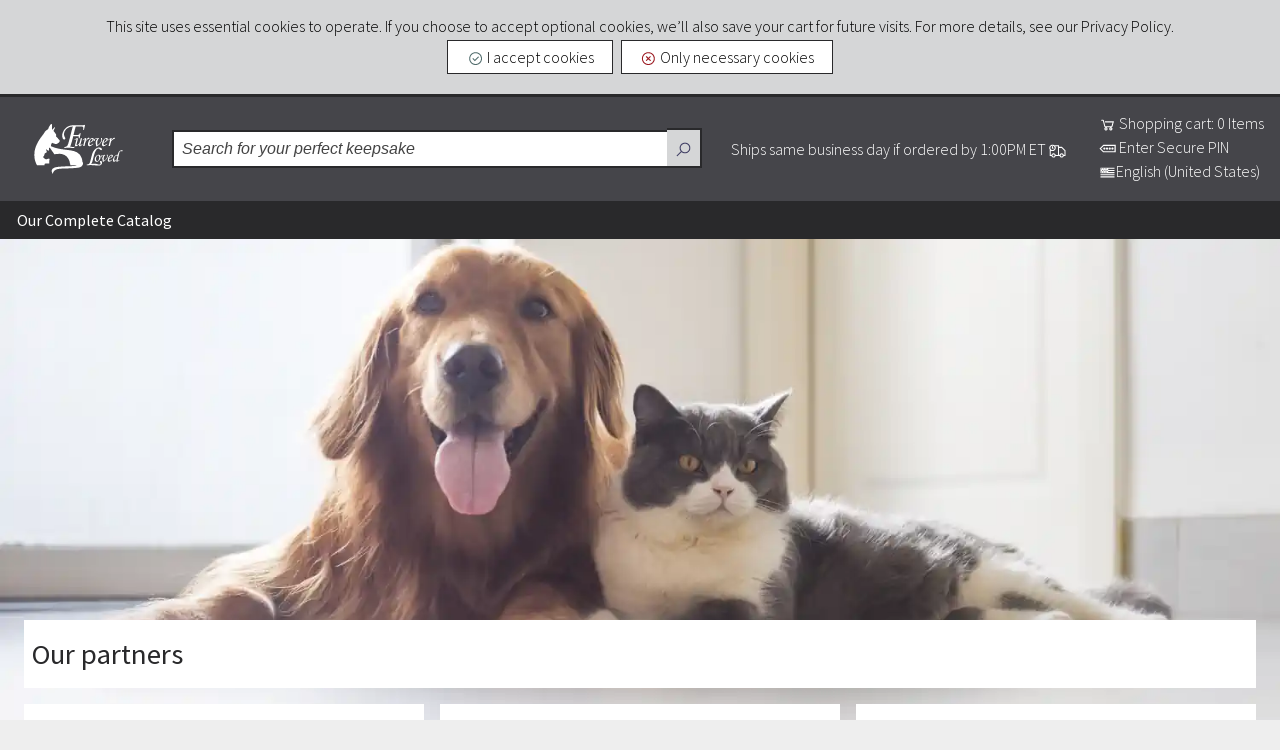

--- FILE ---
content_type: text/html; charset=utf-8
request_url: https://www.fureverloved.pet/Partners/Canada/Manitoba/Russell/
body_size: 12049
content:

<!DOCTYPE html>
<html id="HtmlRoot" xmlns="http://www.w3.org/1999/xhtml" lang="en-US">
<head><meta charset="utf-8" /><link rel="preconnect" href="https://use.typekit.net" crossorigin="anonymous" /><link rel="dns-prefetch" href="https://use.typekit.net" /><title>
	Partners
</title><meta name="viewport" content="width=device-width, initial-scale=1" /><link rel='shortcut icon' type='image/png' href='../../../../App_Image/Furever/Common/favicon.png?v=3.0a' /><link rel ="stylesheet" href="../../../../App_Static/CSS/Default.Primary.css?v=3.0a" /><link rel="stylesheet" href="../../../../App_Static/CSS/Screen.Primary.css?v=3.0a" /><link rel="stylesheet" href="../../../../App_Static/CSS/Icons.Primary.css?v=3.0a" />
    <script src="https://code.jquery.com/jquery-3.7.1.min.js" crossorigin="anonymous"></script>
    <!--<script src="https://ajax.aspnetcdn.com/ajax/jQuery/jquery-3.6.0.min.js" crossorigin="anonymous"></script>-->
    
    <script type="text/javascript">
        function BasicOnload() {
            ClearDelayedPostback()
        }

        function SetDimensions() {

        }

        function DelayedPostback(e, n) {
            ClearDelayedPostback(),
                ControlledPostback = setTimeout(function () {
                    Sys.WebForms.PageRequestManager.getInstance().beginAsyncPostBack(["MainUpdater"], e, null)
                }, n)
        }

        function ClearDelayedPostback() {
            null != ControlledPostback && clearTimeout(ControlledPostback),
                ControlledPostback = null
        }

        var Dimension1Value = Dimension2Value = Dimension3Value = "",
            ShowUnload = ProcessOffline = !0;

        SetDimensions(),
            $(document).ready(function () {
                BasicOnload()
            }), window.onload = function () {
                Sys.WebForms.PageRequestManager.getInstance().add_endRequest(function (e, n) {
                    BasicOnload()
                })
            }, window.onbeforeunload = function () {
                ShowUnload
                    ? $get("MainUpdater_Progress").style.display = "block"
                    : ShowUnload = !1
            };
        var ControlledPostback;
    </script>
    
    <script>
        window.onload = function () {
            Sys.WebForms.PageRequestManager.getInstance().add_pageLoaded(DefaultPageLoadHandler);
        };

        function DefaultPageLoadHandler(sender, args) {
            BasicOnload();
        }
    </script>
<link href="../../../../App_Themes/Furever/Theme.3.0a.css" type="text/css" rel="stylesheet" /><meta name="description" content="Our partners provide great service and can help guide you in crafting your perfect keepsake." /></head>
<body>
    <form method="post" action="./?co=Canada&amp;st=Manitoba&amp;l=Russell" onsubmit="javascript:return WebForm_OnSubmit();" id="form1">
<div class="aspNetHidden">
<input type="hidden" name="__EVENTTARGET" id="__EVENTTARGET" value="" />
<input type="hidden" name="__EVENTARGUMENT" id="__EVENTARGUMENT" value="" />
<input type="hidden" name="__LASTFOCUS" id="__LASTFOCUS" value="" />
<input type="hidden" name="__VIEWSTATE" id="__VIEWSTATE" value="UOeU7AvNLfmksm7jK1LVxUMZzort49NdzO4e3AIYU1IyE5ylIFPq3M915EBXvP2X+uNQnY8IjA3D1fY48syi95TUy9GFnbbpKQg/[base64]/uiQlp13isZrZZopg3XNrODm3x+BxcTjzqdkLyL38BIy6d7WDaHscxnvNNJp6auhRywlZYXxC3dN5sVBXMAQGTGHFZJcjaDprERNG/ucWgNDB7Wwjd85klDLrbWLT5XceJCFfFipDdb67/eNusHn5ZQjl1kurOkrvw/ejBMVPRX3eam3V/bNyB5PlC9Jz7BeipTj9Gmk99UCXGBrulA5XvEzBlNgvxcNJYZj/iBz9F1pfCEsdMYT9WW2Kd+k7d0GIgBhZduVxbmlIQkKRqgdAjRP2XOmNa+BHbQJ9zsiL6oDmz8EIIgXN9rf2vKGkak+mi/nha5WqP7SKuUNGLC7ZmFPmXRaPvSB2INBhlCs/PG4ezn9wCqSIAondrFMhLMuVnilY4ZiZ3InmOKym+QbeQMpqPImOpEhTTaHKGVpHOfKT82UJb1Vp4q8lKbHldvBV7EtGskIi8Ux6hprjRkj1tyc8sKxx2JiW5OEKZ5BHVo/XW1WflgcyFulmVVudiy91kIJ4iHr61MmOliXjfAOZD5kiMkDiS+Crmj4PMWrj0WWnBowMihi1pSYSOMdwRWYHfyNZ7co1N5IWt3A+AwhtwWFjIsP9ABLnfkQYeLfBvGcriwbOagy1/PJZ/2bJou8kfsMT47n3n9Qj8IkVFaEF94kdHmI0TfCImuiIjSm34KukQt6q3UM7P0qIrb63ff/Ml6pBs5ZXMHlmthq9Zd9GhUeoMDQ+vwlVtEHHzXDND9oQhQOAlIfriEodyW48AXdYiS+F7kfpByej9tc3c1w86niesf1q5FfCTPMHcZPeNJnh5xhm/BaSLmvkC43w/xDLAmC6V/oRLdk7QYIcaXpemjCmSsPu8s7GsXeV8OXdiAt4G7wFP9lJ5h6hScyccNVCqRkMoUDRBy5WKbwyhehCL5TPVDPfQXE1zaEztZIB74RTV68H9JYl/Ajaa3p5Lc9wrQmIrQdWXf8mq9NLXY1p5LEHOf9tCOBvF9JE7Q7/Az6GE5K+IytDOrxu2tpkeoY/bc43MCbaLyyTKQSRMEk8m1MnUSe3gfuCimXTf2x1CIg/SBE+D4Yh1sYwYkO+GVBZ92/BQFH0LIL/HELKxfoDbXljn/+2FXXBFJ9roxOAsMVaWl92x7IQAIOcohTULRiJeMKiIk+OoIjFvYRXC/305t+iSMZE/KvoAj1ualjV9Sb8CopJhFbDOep/lBizLcCMx9cI9yiyrIO6v/[base64]/Vi3waWYlGyN+pFhpYTx9V60vwV/xUbjFW5ZsPU+IU+HT+m2ocOVsTsdhCGzWJ/IcQ1SO4Rw9v5u0THBdQNtwaL3Re9Yh4JHmAJf/5d8iVfaAgCENjhH7qPSpUa8VrA1J6FDGhSWiZkLuOa/5Gb+ZcO8FR8GuRrxMUUBW+k4CjVLECLGABztEtnCKPZRIKn/naUqF6vneQPwignNAc6zVQOLNKA0cr8yMYjNjzH+rVRU5JwDZIz9PVqq2tbyZVCwmjZTpR3QZMWGfwuYkXmDCm5mSm5mlgUFEQDc18nzf8eJ2HhV+gslHVj8/XHXzgaqEJ6NGXy3hRGRqJPZZVSwsH4wEB8UKU5ohe0WkXJI6VbiRzFPR3QOjRLTRo6lj7ty32+ouSIY1Pl/[base64]/CfokH3JjigPwTiwvKm8od54fbphNhD8+mrN7qZJE36snE0fhl9OHg00Ozf9tGvVttF4PncfcSg10K3hLh5ku3g4TQuJ67dKq01sRsH40LYE13YyeD9YN38hKpVaCJc2csYMqnvE9lDwTW7rpRyPL+A1e+Rbehv00z0MRj6fkUt2Dk6KMJvybP6hKw/TmsFtQR1Fe4dpdE/j7bpbeca0wXx8NgqMsgiIxd1fhoJ/TDfmgJXXRf4K+37p6PKAwXEHgruD6hiTf8txRUEtHfh5LTuXySWLBBkeEhI0To8meUpiI/3PU3bRxGgOJk+Rx8KW5yIOc+2uExrdEfhjrIiXIpoJkX6Nh7BQsv09b36s11M623S3gOIG0nuR9Ov15lrp0qibDw2iAxX76aP3pLdOWANn6JcDWWTROCaXJJmQ+MNSvBNMgeYcAoOL1PDr9C8qOmFI3/deWx1lttmGpEoohukDz1eGkgw6MwyiEow1P4i2ZDxojdpCaFYuPZo+uKyxRBMYyUKp0BTZrL9FX6mMumD3QeASveMJsMcE3qxyJM2Ch6S0zdc1MTBBP13mU5IEufssRjlzsP73QOUKlA7EAuOoO0ag9scg8xZIsSwi5vKy03O/qktDmt0FeXEMbLDMczUagbmWKnk9PFNXqznZrF0e8tK0SV4ZLHmkKsrPQbliUwPN5wxwKfsQkZzGZdH84mEV0fLH8xoPBx8gpsrNTXe3ojh94FB23XJJYtgvCc5g1Cc42DCErVPmIzCX79wzYcHLC11xjWlT/LovXNBrsQ==" />
</div>

<script type="text/javascript">
//<![CDATA[
var theForm = document.forms['form1'];
if (!theForm) {
    theForm = document.form1;
}
function __doPostBack(eventTarget, eventArgument) {
    if (!theForm.onsubmit || (theForm.onsubmit() != false)) {
        theForm.__EVENTTARGET.value = eventTarget;
        theForm.__EVENTARGUMENT.value = eventArgument;
        theForm.submit();
    }
}
//]]>
</script>


<script src="https://ajax.aspnetcdn.com/ajax/4.6/1/WebForms.js" type="text/javascript"></script>
<script type="text/javascript">
//<![CDATA[
window.WebForm_PostBackOptions||document.write('<script type="text/javascript" src="/WebResource.axd?d=pynGkmcFUV13He1Qd6_TZNrDz3w9EYw-C9xY_wJick465MzHsShzkJdzGdPJmQeJyDZ_jn-ExXlZn_2APp3M6w2&amp;t=638901627720898773"><\/script>');//]]>
</script>



<script src="https://ajax.aspnetcdn.com/ajax/4.6/1/MicrosoftAjax.js" type="text/javascript"></script>
<script type="text/javascript">
//<![CDATA[
(window.Sys && Sys._Application && Sys.Observer)||document.write('<script type="text/javascript" src="/ScriptResource.axd?d=NJmAwtEo3Ipnlaxl6CMhvuY2OlN0Y3UmzoreT5y8kxzpuLQZcvGNwSVfekJobqoA5oLjA55FBon_dJalLGjt07g8C96UlAwz0uhth75bwRQZMyucMNg-kziIeCHQnFjyY4POIbj5wmlHRY0MG_5vIXv_EwLjspq7UvRuf6_2Q_81&t=32e5dfca"><\/script>');//]]>
</script>

<script src="https://ajax.aspnetcdn.com/ajax/4.6/1/MicrosoftAjaxWebForms.js" type="text/javascript"></script>
<script type="text/javascript">
//<![CDATA[
(window.Sys && Sys.WebForms)||document.write('<script type="text/javascript" src="/ScriptResource.axd?d=dwY9oWetJoJoVpgL6Zq8OJ_96_2jzTGldH_r0R8PDTZTaJTV1JULIxXc5dbdQxiR53zM6GALOpZ3RhIbttwlt72kzLYmBobPj7tGmDTrnK9bj4Y2gMeGVki_NHjUmb5nwhM9QEl95dNXVqWaHPOHk9O3gwFhQH6XXcGJgnis_KU1&t=32e5dfca"><\/script>');function WebForm_OnSubmit() {
null;
return true;
}
//]]>
</script>

<div class="aspNetHidden">

	<input type="hidden" name="__VIEWSTATEGENERATOR" id="__VIEWSTATEGENERATOR" value="31564371" />
	<input type="hidden" name="__EVENTVALIDATION" id="__EVENTVALIDATION" value="px9ndjvloxuiXh4mkCq6qliVT0Gx7d4HL6jhX4bUnvAk/XBOYda1R2oD4r5KK1iXJwJRPnBlH8IXF7A1OuW6dqPapBQ7/CR0RP45/nWF4CwKByQGys2WFN0Oio9abq/ENQ6kOv5k2z4/[base64]/IEfJWDkNGVGn7D8n5Q6Q1wltVA+CyRTuDlfjAj3Z3Vb9/uIbkOOso0xlMw4HKvedfeS2+Io0QSLZouDxE1wZql8nojIritrCrgZ4sVv/4vm0OwLw1Vz9HACvRXK4WIwh4HEmBSn3OjVqdOV8aUoYxMdSe2M7HbIMSJFOcjN/blBi3xSxXvno9vnRuwKltPRPSoxJYy4yKSPyHFQNyFfM+PQWnOT3yFdKdfcHfEWc7dxkFHDGxydeoDhxBzGTuLkN4QjhvGRSXwVjef7NEDEFdeZvZ39Sbh7yf01jPtHQkPwy3DLO+EMUvdQJunBRVQCARYGzlGP1Z8O1ffQJS5SWHWS4oWMPK65+xibf98OH" />
</div>
        <a id="SkipToContent" class="sr-only" href="../../../../App_Master/#mainContent">Skip to content</a>
        <script type="text/javascript">
//<![CDATA[
Sys.WebForms.PageRequestManager._initialize('ctl00$ScriptManager', 'form1', ['tctl00$MainUpdater','MainUpdater'], [], ['ctl00$CookiePolicy1$Accept','CookiePolicy1_Accept','ctl00$CookiePolicy1$Reject','CookiePolicy1_Reject'], 90, 'ctl00');
//]]>
</script>

        <div id="MainUpdater">
	
                <input type="hidden" name="ctl00$Dimension1" id="Dimension1" />
                <input type="hidden" name="ctl00$Dimension2" id="Dimension2" />
                <input type="hidden" name="ctl00$Dimension3" id="Dimension3" value="Furever" />
                <div id="CookiePolicy1_CookiePolicyPanel" class="notice">
		
    This site uses essential cookies to operate. If you choose to accept optional cookies, we’ll also save your cart for future visits. For more details, see our <a href="../../../../Privacy/#Cookies">Privacy Policy</a>.
    <section class="buttons">
        <a id="CookiePolicy1_Accept" class="button accept" href="javascript:__doPostBack(&#39;ctl00$CookiePolicy1$Accept&#39;,&#39;&#39;)">
            <i class="icons8 icons8-checkmark-yes-theme-green"></i> 
            I accept cookies</a>
        <a id="CookiePolicy1_Reject" class="button decline" href="javascript:__doPostBack(&#39;ctl00$CookiePolicy1$Reject&#39;,&#39;&#39;)">
            <i class="icons8 icons8-macos-close-theme-red"></i> 
            Only necessary cookies</a>
    </section>

	</div>
                <header>
                    <div class="screen-container">
                        <h1>
                            <a id="Header" href="../../../../">Furever Loved</a></h1>
                        <section class="search">
                            <label for="SearchBox" class="hidden-virtual">Search</label>
                            <input name="ctl00$SearchBox" type="search" id="SearchBox" />
                            <input type="hidden" name="ctl00$searchBoxWatermark_ClientState" id="searchBoxWatermark_ClientState" />
                            <a id="SearchNow" title="Search" href="javascript:__doPostBack(&#39;ctl00$SearchNow&#39;,&#39;&#39;)"><i class="icons8 icons8-search-theme"></i></a>
                        </section>
                        <section class="message optional">
                            <a href='../../../../Shipping/'>
                                Ships same business day if ordered by 1:00PM ET
                                <i class='icons8 icons8-deliver-food-white'></i>
                            </a>
                        </section>
                        <section class="session">
                            <a id="ShoppingCart" href="../../../../Cart/">
                                <i class="icons8 icons8-shopping-cart-white"></i>
                                Shopping cart: 0 Items</a>
                            <a id="SecurePIN" href="../../../../Cart/">
                                <i class="icons8 icons8-pin-code-white"></i>
                                Enter Secure PIN</a>
                            <a id="Locale" href="../../../../Locale/?redirect=https%3a%2f%2fwww.fureverloved.pet%2fPartners%2fdefault.aspx%3fco%3dCanada%26st%3dManitoba%26l%3dRussell"><i id="localeIcon" class="icons8 icons8-usa-white"></i>English (United States)</a>
                        </section>
                    </div>
                </header>
                <nav>
                    <div class="page-container">
                        
                                <a class="heavy no-mobile" href="../../../../Catalog/">
                                    <span class="no-desktop">
                                        Complete catalog
                                    </span>
                                    <span class="no-mobile">
                                        Our Complete Catalog
                                    </span>
                                </a>
                            
                    </div>
                </nav>
                <main id="mainContent">
                    
    <section class="feature-image">
        <picture><source srcset="../../../../App_Image/Furever/Header/Branded/screen.1x.1500w.webp?v=3.0a 1x" type="image/webp" media="(min-width: 1280px)"/><source srcset="../../../../App_Image/Furever/Header/Branded/screen.1x.1000w.webp?v=3.0a 1x" type="image/webp" media="(min-width: 480px)"/><source srcset="../../../../App_Image/Furever/Header/Branded/handheld.1x.500w.webp?v=3.0a 1x, ../../../../App_Image/Furever/Header/Branded/handheld.2x.500w.webp?v=3.0a 2x" type="image/webp" media="(min-width: 0px)"/><source srcset="../../../../App_Image/Furever/Header/Branded/screen.1x.1500w.jpeg?v=3.0a 1x" type="image/jpeg" media="(min-width: 1280px)"/><source srcset="../../../../App_Image/Furever/Header/Branded/screen.1x.1000w.jpeg?v=3.0a 1x" type="image/jpeg" media="(min-width: 480px)"/><source srcset="../../../../App_Image/Furever/Header/Branded/handheld.1x.500w.jpeg?v=3.0a 1x" type="image/jpeg" media="(min-width: 0px)"/><img src="../../../../App_Image/Furever/Header/Branded/screen.1x.1000w.jpeg?v=3.0a" alt="A dog and cat laying down in a home"/></picture>
    </section>
    <section class="body flex">
        <h2>
            Our partners</h2>
        <section class="badge">
            <select name="ctl00$BodyPrimaryContent$Country" onchange="javascript:setTimeout(&#39;__doPostBack(\&#39;ctl00$BodyPrimaryContent$Country\&#39;,\&#39;\&#39;)&#39;, 0)" id="BodyPrimaryContent_Country">
		<option selected="selected" value="124">Canada</option>
		<option value="840">United States</option>

	</select>
        </section>
        <section class="badge">
            <select name="ctl00$BodyPrimaryContent$Province" onchange="javascript:setTimeout(&#39;__doPostBack(\&#39;ctl00$BodyPrimaryContent$Province\&#39;,\&#39;\&#39;)&#39;, 0)" id="BodyPrimaryContent_Province">
		<option value="1">Alberta</option>
		<option value="2">British Columbia</option>
		<option selected="selected" value="3">Manitoba</option>
		<option value="5">Newfoundland and Labrador</option>
		<option value="6">Nova Scotia</option>
		<option value="7">Ontario</option>
		<option value="9">Qu&#233;bec</option>
		<option value="10">Saskatchewan</option>

	</select>
        </section>
        <section class="badge">
            <select name="ctl00$BodyPrimaryContent$City" onchange="javascript:setTimeout(&#39;__doPostBack(\&#39;ctl00$BodyPrimaryContent$City\&#39;,\&#39;\&#39;)&#39;, 0)" id="BodyPrimaryContent_City">
		<option selected="selected" value="">Select city</option>
		<option value="1202">Hamiota</option>
		<option value="1310">Notre Dame de Lourdes</option>
		<option value="1488">Winnipeg</option>

	</select>
        </section>
    </section>
    <section id="BodyPrimaryContent_NoCity" class="body narrow big">
        <p>
            Select a city to see our partners in your area.</p>
    </section>
    <section class="body grid3">
        
    </section>
    <section id="BodyPrimaryContent_allowSearch" class="body narrow big optional">
        <h2>
            Not seeing your provider?</h2>
        <p>
           It's possible they just don't know about our product. Please <a href="../../../../Contact/">contact us</a> and we would be happy to contact the your pet care professional and provide them information to assist you in ordering your crafted keepsake.</p> 
    </section>
    <section id="BodyPrimaryContent_allowPartner" class="body narrow big optional">
        <h2>
            Interested in becoming a partner?</h2>
        <p>
            We offer many great benefits for you and your client families. If you are a pet care facility owner and would like to become an Furever Loved partner or have more questions about our services, please visit our <a href="../../../../Contact/">contact page</a> and we will get in touch with you as soon as possible.</p>
    </section>
    <input type="hidden" name="ctl00$BodyPrimaryContent$Latitude" id="Latitude" />
    <input type="hidden" name="ctl00$BodyPrimaryContent$Longitude" id="Longitude" />
    <input type="hidden" name="ctl00$BodyPrimaryContent$Located" id="Located" />
    <input type="hidden" name="ctl00$BodyPrimaryContent$PartnerPath" id="PartnerPath" value="CA/MB/" />
    <script type="text/javascript">
        if (navigator.geolocation && !document.getElementById('Latitude').hasAttribute('value') && !document.getElementById('Longitude').hasAttribute('value')) {
            var timeoutVal = 5 * 60 * 1000;
            navigator.geolocation.getCurrentPosition(displayPosition, displayError, {
                enableHighAccuracy: true,
                timeout: timeoutVal,
                maximumAge: 60 * 60 * 60
            });
        }

        function displayPosition(position) {
            document.getElementById('Latitude').setAttribute('value', position.coords.latitude);
            document.getElementById('Longitude').setAttribute('value', position.coords.longitude);
            Sys.WebForms.PageRequestManager.getInstance().beginAsyncPostBack(["MainUpdater"], 'Latitude', null)
        }

        function displayError(error) {
            var errors = {
                1: 'Permission denied',
                2: 'Position unavailable',
                3: 'Request timeout'
            };
        }
    </script>

                </main>
                <footer>
                    <nav>
                        <h2>
                            Navigation</h2>
                        <section>
                            <h3>
                            Company info</h3>
                            <a href="../../../../">Home</a>
                            <a id="AboutUs" href="../../../../About/">About us</a>
                            <a id="Testimonials" href="../../../../Testimonials/">Testimonials</a>
                            <a href="../../../../Contact/">Contact us</a>
                            <section class="brand">
                                <a id="PartnerLogin" rel="noopener" href="https://b2b.fureverloved.pet/" target="_blank">Partner login
                                    <i class="icons8 icons8-lock"></i>
                                </a>
                            </section>
                            
                        </section>
                        <section>
                            <h3>
                                Shopping info</h3>
                            <a href="../../../../FAQ/">Frequently asked questions</a>
                            <span>
                                <a href="../../../../Shipping/">Shipping</a>
                                and
                                <a href="../../../../Returns/">Returns</a>
                            </span>
                            <a href="../../../../Cart/">View shopping cart</a>
                            <a href="../../../../Status/">Order status</a>
                            <a href="../../../../Catalog/">Product catalog</a>
                            <a id="Brochure" href="../../../../App_Static/Furever/FlipBook/en-US/" target="_blank">Brochure download</a>
                            
                        </section>
                        <section>
                            <h3>
                                Helpful links</h3>
                            <a id="Partners" href="../../../">Partners</a>
                            <a href="../../../../Care/">Pendant Care</a>
                            <a href="../../../../Warranty/">Warranty and restoration plan</a>
                            <a href="../../../../Privacy/">Privacy policy</a>
                            <a href="../../../../Terms/">Terms and conditions</a>
                            <a id="SiteMap" href="../../../../Sitemap/">Sitemap</a>
                            
                        </section>
                        <section>
                            <h3 class="brand">
                                Our stores</h3>
                            <a id="EternitysTouchLink" class="brand" rel="noopener" href="https://www.eternitystouch.com/" target="_blank">
                                <i class="icons8 icons8-fingerprint"></i> 
                                Eternity's Touch</a>
                            <a id="FureverLovedLink" class="brand" rel="noopener" href="https://www.fureverloved.pet/" target="_blank">
                                <i class="icons8 icons8-cat-footprint"></i>
                                Furever Loved</a>
                            <section id="SocialMedia" class="icons">
                                <h4>
                                    Social media</h4>
                                <a id="Facebook" title="Facebook" rel="noreferrer" href="https://www.facebook.com/fureverlovedpet/" target="_blank">
                                    <i class="icons8 icons8-facebook-logo-theme"></i>
                                    Facebook</a>
                                <a id="Instagram" title="Instagram" rel="noreferrer" href="https://www.instagram.com/fureverlovedpet/" target="_blank">
                                    <i class="icons8 icons8-instagram-logo-theme"></i>
                                    Instagram</a>
                                <a id="Twitter" title="X" rel="noreferrer" href="https://x.com/fureverlovedpet" target="_blank">
                                    <i class="icons8 icons8-twitter-theme"></i>
                                    X</a>
                                <a id="LinkedIn" title="LinkedIn" rel="noreferrer" href="https://ca.linkedin.com/company/furever-loved" target="_blank">
                                    <i class="icons8 icons8-linkedin-theme"></i>
                                    LinkedIn</a>
                            </section>
                            <section class="icons">
                                <h4>
                                    Payments</h4>
                                <i id="VisaIcon" class="icons8 icons8-visa-theme"></i>
                                <i id="MasterCardIcon" class="icons8 icons8-mastercard-theme"></i>
                                <i id="AmexIcon" class="icons8 icons8-american-express-theme"></i>
                                <i id="DiscoverIcon" class="icons8 icons8-discover-theme"></i>
                            </section>
                        </section>
                    </nav>
                    <section class="contact-information">
                        <span>
                            <i class="icons8 icons8-phone-theme"></i>
                            Phone
                            <a id="CompanyTelephone" href="tel:+1%20(877)%20703-3789">+1 (877) 703-3789</a>
                        </span>
                        <span>
                            <i class="icons8 icons8-marker-theme"></i>
                            Address
                            <a id="CompanyAddress" href="http://maps.google.com/?q=125+Mason+Street%2c+Wallaceburg%2c+Ontario%2c+N8A+4L7%2c+Canada" target="_blank">125 Mason Street, Wallaceburg, Ontario, N8A 4L7</a>
                        </span>
                        <span>
                            <i class="icons8 icons8-mail-theme"></i>
                            Email
                            <a id="CompanyEmail" href="mailto:wecare@fureverloved.pet?subject=Furever+Loved">wecare@fureverloved.pet</a>
                        </span>
                    </section>
                    <section id="copyright">
                        
                        &copy; Copyright 2026 Eternity's Touch, Inc. All Rights Reserved.
                        
                    </section>
                </footer>
                
            
</div>
        <div id="MainUpdater_Progress" style="display:none;">
	
                <div id="progress" role="progressbar">
                    <i class="icons8 icons8-loading-theme icons8-spin"></i>
                </div>
            
</div>
    

<script src="/ScriptResource.axd?d=eE6V8nDbUVn0gtG6hKNX_DnugxZM5Odxz3tTR2hMsk6fDrbSnJoHlOR9n2PZtiDQ1ezbU8yhf1J-hrKcbTgzZJ1YXJjoT482M6yqUx-sbezY4V_NRDZ-TzZj_uCJkH9c0&amp;t=7d5986a" type="text/javascript"></script>
<script src="/ScriptResource.axd?d=mcAASOSteirJeuV-3by3UVu635JOExVFRWw8npG-EhJFSDglJo_s_LqEIXaXA9rz0lRFpEoFjO7uzGZDS_UoDJ58Je7XD6JYB_AJ_WVLfV41&amp;t=7d5986a" type="text/javascript"></script>
<script src="/ScriptResource.axd?d=jwf4VSQi7LeShc44FJ-gARKJ8PJeKqw8nS6eDtNpfXOidOVzxoPly4St7pvyz-wpHPy4wb8sjk6OH6Gk7UnDWwC0kMrYIFBUgo-p_xpHRPCYVvQftrYO02-IsdRKPHfO0&amp;t=7d5986a" type="text/javascript"></script>
<script src="/ScriptResource.axd?d=HEFpVKbnoeQjkjHkFKu3MNSzegBXUvgVySTqdEY8pfbR58USaYyrJTRClyZfSskRSZoWskGlCt57qmPDiEO8HoOBdssW7h_0pIbDg7KTXy6xwwAL_CkAs-BwNWH4vjdu0&amp;t=7d5986a" type="text/javascript"></script>
<script src="/ScriptResource.axd?d=X6kQKInQS5YQqruiTh57iKzsOK9KX58XV-VpQjKo9DwPESo7ZoF8CbfoxXl4zhYtd9TTfvORsS1f3f0TzcA03e3hWpi5ZyUWkrbiHMC4RqqPP_sE-oyH2ABD7bpSdcAK0&amp;t=7d5986a" type="text/javascript"></script>
<script type="text/javascript">
//<![CDATA[
Sys.Application.add_init(function() {
    $create(Sys.Extended.UI.TextBoxWatermarkBehavior, {"ClientStateFieldID":"searchBoxWatermark_ClientState","id":"searchBoxWatermark","watermarkCssClass":"watermark","watermarkText":"Search for your perfect keepsake"}, null, null, $get("SearchBox"));
});
Sys.Application.add_init(function() {
    $create(Sys.UI._UpdateProgress, {"associatedUpdatePanelId":"MainUpdater","displayAfter":300,"dynamicLayout":true}, null, null, $get("MainUpdater_Progress"));
});
//]]>
</script>
</form>
    <link defer rel="stylesheet" href="../../../../App_Static/CSS/Default.Secondary.css?v=3.0a" /><link defer rel="stylesheet" href="../../../../App_Static/CSS/Screen.Secondary.css?v=3.0a" /><link defer rel="stylesheet" href="../../../../App_Static/CSS/Icons.Secondary.css?v=3.0a" /><link defer rel="stylesheet" href="../../../../App_Static/Furever/Icons.Secondary.css?v=3.0a" />
    
</body>
</html>


--- FILE ---
content_type: text/css; charset=utf-8
request_url: https://www.fureverloved.pet/App_Themes/Furever/Theme.3.0a.css
body_size: 498
content:
@import url('https://fonts.googleapis.com/css2?family=Source+Sans+Pro:ital,wght@0,300;0,400;1,300;1,400&display=swap');

:root {
    --logo-width: 108px;
    --logo-height: 50px;
    --primary-color: #45454a;
    --primary-dark-color: #29292b;
    --primary-lite-color: #d5d6d7;
    --red-color: #9c1b22;
    --green-color: #526d6d;
    --accent-color: #736967;
    --background-color: #eeeeee;
    --background-lite-color: #ffffff;
    --background-transparent-theme-color: #45454a99;
    --background-transparent-color: #ffffff99;
    --background-transparent-dark-color: #eeeeee99;
    --watermark-color: #444444;
    --badge-color: #29292b;
    --text-header: #29292b;
    --text-accent: #45454a;
    --text-color: #000000;
    --text-dark-color: #ffffff;
    --max-width: 1500px;
    --screen-width: 1920px;
    --font-title: eternitys-touch-emoji, 'Source Sans Pro', Georgia, serif;
    --font-body: eternitys-touch-emoji, 'Source Sans Pro', Arial, sans-serif;
    --font-weight-bold: 400;
    --font-weight-normal: 300;
}

.brand {
    /* display: none; */
}

header > * > h1 > a {
    background-image: url(logo.svg?v=3.0a);
}

--- FILE ---
content_type: text/css; charset=utf-8
request_url: https://www.fureverloved.pet/App_Static/CSS/Default.Secondary.css?v=3.0a
body_size: 2409
content:
@font-face {
    font-family: eternitys-touch-emoji;
    font-display: swap;
    src: url(Font/Proof.woff2?v=3.0a) format("woff2"), urlFont/Proof.woff?v=3.0a) format("woff"), url(Font/Proof.ttf?v=3.0a) format("truetype"), url(Font/Proof.svg?v=3.0a#Proof) format("svg");
    unicode-range: U+F100-F160;
}

.link {
    cursor: pointer;
}

.legal {
    font-style: italic;
    font-size: smaller;
}

.error {
    color: #ff0000;
}

.button:hover {
    border-width: 3px !important;
    padding: 0.25rem 1rem !important;
    text-decoration: none !important;
}

.button.current:hover {
    border-width: 1px !important;
    padding: calc(0.25rem + 2px) calc(1rem + 2px) !important;
}

.heavy {
    font-weight: bolder !important;
}

.author {
    display: block;
    font-style: italic;
    text-align: right;
}

    .author:before {
        content: '-';
    }

#CustomerExperienceNotification {
    color: var(--red-color);
    font-weight: var(--font-weight-normal);
    font-style: italic;
}

a.simpleList:hover {
    text-decoration: none;
}

a:hover {
    text-decoration: underline;
}

#MainUpdater > nav a:hover {
    border: 1px solid var(--text-dark-color);
    margin: 0.25rem 0.5rem;
    text-decoration: none;
}

footer a:hover {
    background-color: inherit;
    text-decoration: underline;
}

.product:hover {
    text-decoration: none;
}

    .product:hover section {
        background-color: var(--background-transparent-dark-color);
    }

/* Zoom Container  */

.zoomWindowContainer {
    max-width: 100px;
}

.zoomLens {
    background-color: #ffffff;
}

.zoomWrapper {
    width: calc(20rem);
    height: calc(20rem);
    max-width: calc(100% - 2rem);
    max-height: calc(100% - 2rem);
}

.symbols .symbol-content a:hover {
    text-decoration: none;
}

div#progress {
    background-color: var(--background-transparent-color);
    bottom: 0em;
    color: var(--primary-color);
    font-size: 34vmin;
    left: 0em;
    position: fixed;
    right: 0em;
    text-align: center;
    top: 0em;
    z-index: 1024;
}

    div#progress > i.icons8 {
        left: calc(50% - 17vmin);
        position: fixed;
        top: calc(50% - 17vmin);
    }

.watermark {
    color: var(--watermark-color) !important;
    font-style: italic;
}

details > summary {
    font-weight: var(--font-weight-bold);
    cursor: pointer;
}

.person > .title {
    font-style: italic;
}

.person img {
    border-radius: 40% 40%;
}

.person > .name {
    font-weight: var(--font-weight-bold);
}

    .person > .name .designation {
        font-size: smaller;
        font-weight: var(--font-weight-normal);
    }

.partner address {
    font-size: 0em;
    font-style: normal;
}

.ship-method {
    text-align: center;
}

.dialog {
    display: flex;
    flex-direction: column;
    z-index: 1024;
    max-width: var(--max-width);
    border: 2px solid var(--primary-dark-color);
    position: fixed;
    z-index: 1024;
    overflow-y: auto;
}

    .dialog > h2 {
        background-color: var(--background-lite-color);
        text-align: center;
    }

    .dialog > .flex {
        background-color: unset;
        display: flex;
        justify-content: center;
        gap: 0rem;
        font-size: 1rem !important;
        text-align: center;
    }

    .dialog > * {
        background-color: var(--background-lite-color);
        padding: 1rem;
        margin: 0em !important;
    }

    .dialog .flex > section {
        margin: 0em !important;
    }

    .dialog ul {
        padding-top: 1rem;
        list-style: none;
        margin: 0em;
    }

    .dialog li {
        margin: 0em;
        padding: 0em;
    }

    .dialog section {
        flex: 1 1 1px;
        background-color: var(--background-lite-color);
    }

    .dialog .layers {
        max-width: 40vh;
        max-height: 40vh;
        margin: 0rem auto;
    }

    .dialog section .layers img {
        max-width: calc(100%);
        max-height: calc(100%);
        width: calc(40vh);
        height: calc(40vh);
    }

h4, h5, h6 {
    font-size: 1em;
}

img {
    object-fit: contain;
    object-position: center;
}

textarea {
    font-family: var(--font-body);
    font-weight: var(--font-weight-normal);
}

.contact-information,
#CustomerExperienceNotification,
#copyright {
    text-align: center;
}

.partner *:empty {
    display: none;
}

.right {
    text-align: right;
}

.center {
    text-align: center;
}

hr {
    border: 1px solid var(--primary-lite-color);
    margin: 1rem auto;
    max-width: 75%;
}

.unavailable label {
    color: var(--watermark-color);
    font-style: italic;
    text-decoration: line-through;
}

.designer textarea {
    text-align: center;
}

.designer > select {
    max-width: 100%;
}

/* Slick Me */

.dd-desc,
.dd-selected,
.dd-option {
    overflow: hidden;
    display: block
}

.dd-container,
.dd-options,
.dd-select {
    min-width: 320px
}

    .dd-container a:hover {
        text-decoration: none !important
    }

.dd-select {
    background-color: #fff;
    border: 1px solid #ccc;
    position: relative;
    cursor: pointer
}

.dd-desc {
    color: #aaa;
    line-height: 1.4em
}

.dd-selected {
    padding: .5em;
    font-size: smaller
}

.dd-pointer {
    width: 0;
    height: 0;
    position: absolute;
    right: 10px;
    top: 50%;
    margin-top: -3px
}

.dd-pointer-down {
    border: 5px solid transparent;
    border-top: solid 5px #000
}

.dd-pointer-up {
    border: 5px solid transparent !important;
    border-bottom: solid 5px #000 !important;
    margin-top: -8px
}

.dd-options {
    border: 1px solid #ccc;
    border-top: none;
    list-style: none;
    box-shadow: 0 1px 5px #ddd;
    display: none;
    position: absolute;
    z-index: 2000;
    margin: 0;
    padding: 0;
    background: #fff;
    overflow: auto;
    text-align: left !important
}

.dd-option {
    padding: .5em;
    border-bottom: solid 1px #ddd;
    text-decoration: none;
    color: #333;
    cursor: pointer;
    -webkit-transition: all .25s ease-in-out;
    -moz-transition: all .25s ease-in-out;
    -o-transition: all .25s ease-in-out;
    -ms-transition: all .25s ease-in-out
}

.dd-options > li:last-child > .dd-option {
    border-bottom: none
}

.dd-option:hover {
    background: #f3f3f3;
    color: #000
}

.dd-selected-description-truncated {
    text-overflow: ellipsis;
    white-space: nowrap
}

.dd-option-selected {
    background: #eee
}

.dd-option-image,
.dd-selected-image {
    vertical-align: middle;
    display: inline-block;
    margin-right: .5em;
    max-width: 48px
}

.dd-option label {
    display: inline-block;
    max-width: calc(100% - 48px - 1em)
}

.dd-image-right {
    float: right;
    margin-right: 1.5em;
    margin-left: .5em
}

.dd-container {
    position: relative
}

@media screen and (max-width:767px) {
    .dd-container {
        display: block;
        position: relative !important;
        min-width: 50% !important;
        max-width: calc(100% - 1em) !important;
        margin: 0 auto !important;
        padding: .5em 0 !important
    }

    .dd-options,
    .dd-select {
        min-width: unset !important;
        width: 100%;
        padding: 0 !important
    }
}

.bambora {
    background-image: none;
    background-origin: content-box;
    background-position: calc(100%) center;
    background-repeat: no-repeat;
    background-size: contain;
}

--- FILE ---
content_type: image/svg+xml; charset=utf-8
request_url: https://www.fureverloved.pet/App_Static/Furever/Icons/icons8-mail-theme.svg?v=3.0a
body_size: 261
content:
<svg fill="#444267" xmlns="http://www.w3.org/2000/svg"  viewBox="0 0 32 32" width="32px" height="32px"><path d="M 3 7 L 3 25 L 29 25 L 29 7 Z M 7.3125 9 L 24.6875 9 L 16 14.78125 Z M 5 9.875 L 11.75 14.375 L 5 19.09375 Z M 27 9.875 L 27 19.09375 L 20.25 14.375 Z M 13.5 15.5625 L 15.4375 16.84375 L 16 17.1875 L 16.5625 16.84375 L 18.5 15.5625 L 27 21.5 L 27 23 L 5 23 L 5 21.5 Z"/></svg>

--- FILE ---
content_type: image/svg+xml; charset=utf-8
request_url: https://www.fureverloved.pet/App_Static/CSS/Icons/icons8-deliver-food-white.svg?v=3.0a
body_size: 1322
content:
<svg fill="#ffffff" xmlns="http://www.w3.org/2000/svg"  viewBox="0 0 32 32" width="32px" height="32px"><path d="M 7 5 C 3.699219 5 1 7.699219 1 11 C 1 12.214844 1.375 13.335938 2 14.28125 L 2 26 L 5.15625 26 C 5.601563 27.71875 7.148438 29 9 29 C 10.851563 29 12.398438 27.71875 12.84375 26 L 20.15625 26 C 20.601563 27.71875 22.148438 29 24 29 C 25.851563 29 27.398438 27.71875 27.84375 26 L 31 26 L 31 15.59375 L 30.71875 15.28125 L 24.71875 9.28125 L 24.40625 9 L 19 9 L 19 6 L 10.28125 6 C 9.335938 5.375 8.214844 5 7 5 Z M 7 7 C 9.222656 7 11 8.777344 11 11 C 11 13.222656 9.222656 15 7 15 C 4.777344 15 3 13.222656 3 11 C 3 8.777344 4.777344 7 7 7 Z M 6 8 L 6 11.40625 L 6.28125 11.71875 L 7.71875 13.125 L 9.125 11.71875 L 8 10.5625 L 8 8 Z M 12.1875 8 L 17 8 L 17 24 L 12.84375 24 C 12.398438 22.28125 10.851563 21 9 21 C 7.148438 21 5.601563 22.28125 5.15625 24 L 4 24 L 4 16.1875 C 4.886719 16.707031 5.90625 17 7 17 C 10.300781 17 13 14.300781 13 11 C 13 9.90625 12.707031 8.886719 12.1875 8 Z M 19 11 L 23.5625 11 L 29 16.4375 L 29 24 L 27.84375 24 C 27.398438 22.28125 25.851563 21 24 21 C 22.148438 21 20.601563 22.28125 20.15625 24 L 19 24 Z M 9 23 C 10.117188 23 11 23.882813 11 25 C 11 26.117188 10.117188 27 9 27 C 7.882813 27 7 26.117188 7 25 C 7 23.882813 7.882813 23 9 23 Z M 24 23 C 25.117188 23 26 23.882813 26 25 C 26 26.117188 25.117188 27 24 27 C 22.882813 27 22 26.117188 22 25 C 22 23.882813 22.882813 23 24 23 Z"/></svg>

--- FILE ---
content_type: image/svg+xml; charset=utf-8
request_url: https://www.fureverloved.pet/App_Themes/Furever/logo.svg?v=3.0a
body_size: 10958
content:
<?xml version="1.0" encoding="UTF-8"?>
<svg width="89" height="50" version="1.1" viewBox="0 0 89 50" xml:space="preserve" xmlns="http://www.w3.org/2000/svg">
<style type="text/css">
	.st0{fill:#ffffff;}
</style>


<g transform="matrix(.037312 0 0 .037312 -1.1773 -1.4795)" fill="#000000"><path class="st0" d="m1347 1088.6c-0.9-8-4-14-4-14-1.5-2.9-3.1-5.1-5.3-8-3-4.1-5.8-7.2-7.9-9.4-1.8-38.2-9.5-69-16.4-90.4-18.1-55.7-45.5-91.6-52.5-100.5-1.2-1.6-7.8-9.9-16-18.7-144.7-154.7-448-75.8-744.9-206.1-1.1-0.5-2.8-1.2-5-2.2-0.2-1.3-2.8-1.9-5.7-6.2-3.4-5-4.2-10.4-4.4-14.6 1.6-9.6 4.2-21 8.7-33.5 6.4-17.5 14.5-31.3 21.5-41.4 0.1 0 0.4 0.2 0.7 0.4s0.7 0.4 1.4 0.7c1.4 0.7 2.5 1 2.7 1.1 3.9 1.4 86.3 39.2 116 29.1 3.3-1.1 7-2.7 7-2.7 9.6-4 16.7-8.4 21-11.3 27.1-18 47.1-31.2 55.6-53.1 3.3-8.5 8-12 1.7-23.7-3.7-7-11.4-17.1-25.6-32.9-29.9-33.4-45.3-50.5-66.3-69.6-4.4-4-8.1-7.2-10.3-9.1 5.2-14.7 10.4-37.1 1.9-58-1.1-2.6-6.3-9.8-16.7-24-24.4-33.3-36.6-50-40.2-52.7-1.1-0.8-4.7-3.3-6.2-8-1.1-3.5-0.5-6.8 0-8.7 7.7-31.4 29.7-64.7 29.7-64.7 1.6-2.5 6.3-9.5 6.2-18.7 0-1.8-0.1-9.7-3.7-11.3-2.5-1.1-6.2 0.8-20.4 16-7.9 8.5-8.8 10.1-14.8 16.7-6.9 7.5-16.3 17.7-29.7 27.3-5.1 3.7-9.5 6.4-12.4 8v-6.7c0-66.2 0-111.6 0.2-120.7 0-0.6-0.1-13.7-0.2-14.4-0.7-4.7-4.4-11.2-10.7-12.7-4.3-1-8.1 1.2-11.7 3.6-18.9 12.5-26.8 24.7-26.8 24.7-31.2 54.4-42.2 76.6-44.7 84.7-0.4 1.3-2.3 7.5-6.4 14.9 0 0-3.4 6-7.8 11.3-10.7 12.8-42.6 32.2-42.6 32.2-7.4 5.4-14.3 11.2-20.7 17.6-13 12.9-23.7 28.2-32.6 44.2-13.5 24.3-20.5 31.5-34.6 51.9-100.5 119.7-152.5 224-179.1 287.4-20.8 49.5-31.9 87.9-37.9 112.3-2.2 9-9.3 41.7-13 86.6-2.3 26.9-6.5 80.5 3 144.3 6.4 42.9 22.3 112.9 67.6 191.7h203.5c-8.8-13.4-0.9-31.7 0.6-34.4 0.4-0.6 0.7-1.2 0.7-1.2 1.3-2 4-5.5 8.9-7.8 3.5-1.7 6.8-2.1 13.4-3.1 3.9-0.6 7.2-0.8 10.9-1 10.8-0.6 19-0.5 19-0.5 22.3-0.5 44.1-0.4 65.5 0 1-37.8 3.2-80.9 7.9-95.3 1.8-5.6 2.4-7.1 2.4-7.1 1.7-4.1 2.5-8.7 1-14.3-1.7-6-1.4-5.8-1.9-6.6 0 0-2.6-5.4-7.1-7.1-0.4-0.2-0.8-0.3-0.8-0.3s-0.6-0.2-1.3-0.3c-10.1-1.6-19.6-0.1-19.6-0.1-1.3 0.2-2.3 0.4-3 0.5 0 0-5.6 1.1-10.9 3-1.7 0.6-3.3 1.2-3.3 1.2-0.7 0.3-1.2 0.5-1.3 0.5-20.3 8.6-39 16.6-53.4 12.2-2.7-0.8-5-2-6-2.6-6.1-3.2-12.4-8.6-11.4-10.9 0.4-1 2.1-1.1 2-1.3-0.1-0.3-2.9 0.7-5.8 0.4-3.2-0.3-5.6-2.1-10.2-5.8-2.9-2.3-3.2-3-6.5-5.4-2.1-1.5-2.4-1.6-4.4-3.1-2.5-1.9-4.4-3.7-5.6-4.8-1.1-1-1.8-1.7-2.3-2.2-1.2-1.3-2-2.3-2.3-2.6-2.4-2.9-4.9-5.2-7.9-8.5-3.7-4.1-5.5-6.1-6.2-8-1.9-4.7-1.3-10.2 0.9-14.2 1.5-2.8 3.7-4.8 6.2-7.1 2.2-2 4-3.3 4.4-3.6 9.2-6.5 20.5-37 20.4-50.7 0-1.1-0.1-5.7 0.9-11.7 0 0 0.4-2.5 0.9-4.8 2.7-11.8 62.4-34.2 62.2-51.6 0-2.1-2.5-13-3.5-15.6-0.2-0.4-0.3-0.8-0.3-0.8-1.1-2.7-1.8-4.7-2.3-6.1-0.4-1.1 0 0.1-2.5-6.9 0 0-1.5-4.1-2.2-5.9-0.3-0.9-1.1-3.1-1.2-3.2-1.3-3.5-2.2-5.9-2.4-6.6-3.6-9.6-5-16-5.6-18.4-0.8-3.7-1.3-7-0.2-7.6 0.5-0.2 1.4 0.2 3.1 1.1 1.1 0.6 2 1.1 2.7 1.6 3.3 2.1 3.8 2.4 3.8 2.4 29.4 20.1 44.1 30.2 50.7 34 0 0 0.1 0.1 0.2 0.1 0.1 0.1 0.3 0.1 0.3 0.1 0.9 0.5 11.1 8 14.1 5.9 0.5-0.4 0.1-61 4.8-78.4 0.5-1.8 1.4-4.7 4-6.2 3.4-2 8.4-0.7 9.6-0.4 0.2 0.1 1.4 0.4 2.7 0.9 9.5 4.1 17.1 14.6 17.1 14.6 11.9 16.5 15.1 21.6 15.1 21.6s20.1 32.1 33.5 50.7c2.1 2.9 4.4 5.7 4.4 5.7 0 0.1 0.1 0.1 0.1 0.1 35.4 44 52.8 81.3 52.5 81.5 1.6-0.2 3.1-0.4 4.7-0.7 36.1-5.1 71.7-8.4 106.7-10.1 18.4-2.1 123.8-12.2 212 62.7 0 0 66.2 56.2 90.9 152.4 2.6 10 5.5 30.2 6.4 43.6 7.1 7.9 11.7 20 11.4 29.4-0.2 4.7-1.2 9.2-2.8 13.2-0.3 1.6-0.8 3.3-1.4 5h174.4c-37.2 25.1-158.6 21.3-304.3 28.4-184 9-277.1 14.4-329.5 56-8.9 7.1-20.1 16.1-27.2 30.7-22.6 46.3 11.2 103.1 20.4 117.8 1.1-12.7 4.5-33.2 16.4-54.7 19.9-35.8 51.1-52.1 69.3-61.3 31.4-15.9 59.2-20 97.9-23.8 87.3-8.5 147.7-8 147.7-8 75.4-2.4 187.3-4.7 314.9-17.3 39.1-3.9 80.5-8.8 113.7-31.3 23.9-16.2 34.9-38.9 39.4-47.2 0.1 0.4 14.7-26.5 12.3-47.5"/>
	<g fill="#000000">
		<path class="st0" d="m1371.5 196.7s26.7-125.6 31.3-136.8c0 0-40 10.1-51.9 10.8 0 0-38.3 5.6-114.6 4.2h-132.3s-69.7-4-122.5 14.7c0 0-64.3 16.6-117.4 76.9 0 0-47.3 52.3-64.5 110.3 0 0-22.1 62.3-4.4 130.9 0 0 12.2 48.9 44.6 46.5 0 0 24.9 1.2 30.6-22.1 0 0 5-7.5-13.1-39.9 0 0-12.8-21.2-16.2-38.7 0 0-19.3-62.3 22.4-131.9 0 0 34.6-66.1 112.9-95.4 0 0 40.5-18.1 93.2-18.1l-101.6 395.7s-26.8 89.2-31.8 96.6c0 0-10.6 32.1-39.8 42.9 0 0-21.7 8.9-47.2 13.6l-6.5 28.3s49.6-8.7 87.7-9.1c0 0 41.9-1.4 71.1 1.9 0 0 60.8 3.7 65 3.7 0 0 27.1 1.4 41.4-1.9l8.9-29s-28.1 6.3-67.3 2.6c0 0-31.3-2.3-48.2-5.6 0 0 13.8-34.8 20.3-56.8 0 0 27.1-89.8 30.2-101.5 0 0 29.7-110.1 30.4-123.9l96.3-0.2s31.6 0.7 38.6 4c0 0 15.9 4.9 14.5 19.4 0 0-1.4 22.4-3.3 34.4h28.3s17.3-101.2 28.1-135.4h-28.3s-4.9 21.3-12.2 30.9c0 0-5.4 11.5-31.1 12.2 0 0-12.9 1.4-21.7 0.9h-100.5s48.2-195.1 59.4-223.8h125.7s40.5-1.9 51.7 3.1c0 0 31.8 1.9 24.3 44.3l-8 41.6z"/>
		<path class="st0" d="m1112.6 465.4 11.5 9.1s16.8-17.1 26-22c0 0 15.4-10.8 18-1.4 0 0 0.9 10.1-3.7 25 0 0-20.3 76.2-22.2 85.1 0 0-12.2 35.8-9.4 58 0 0 0.7 22.7 27.4 16.4 0 0 31.8-2.6 84.6-56.8 0 0-6.3 23.6-5.6 37.6 0 0 0.9 30.4 34.1 17.1 0 0 17.8-9.1 34.8-24.5 0 0 23.4-22.4 24.8-24.3l-8.4-9.6s-14.3 14.3-20.8 20.6c0 0-11.6 12.2-19.3 12.5 0 0-6.9 1.7-8.7-7.9 0 0 0.2-10.3 4.4-23.5 0 0 36.5-142.8 40.2-154h-35.1l-27.6 102.2s-7 26.7-21.5 41.5c0 0-15 16.7-25.3 23.7 0 0-14 10.8-21.5 12.2 0 0-15.4 6.1-17-11.2 0 0 0.6-13.1 7-35.2 0 0 22.1-84.2 23.7-96 0 0 7.8-33.4 0-38.7 0 0-4.1-10.9-28.7 0 0.1-0.1-17.4 5.3-61.7 44.1z"/>
		<path class="st0" d="m1336.6 468.3s32.6-36.5 69.4-48.5c0 0 22-9.2 25.9 2.5 0 0 1.1 3.3-3.9 20l-10.4 44.2s19.2-29.5 28.4-38.5c0 0 26.8-32.7 44.3-40.5 0 0 11.1-6.7 21.2 0 0 0 10.4 6.4 6.1 19 0 0-1.7 8.3-17.8 13.4 0 0-20.7 7-28.1 11.2 0 0-13.9 5.3-30.7 24.6 0 0-16.1 18.9-23.1 32.1 0 0-6.5 10.6-9.7 25.9 0 0-2.5 10-5.4 19.5l-17.5 75.1h-37.6s27.6-104.9 28.8-113.3c0 0 12.5-53.5 12.6-55.2 0 0 2.6-11.1-1.4-12.6 0 0-3.3-3.3-12 2.5 0 0-12.8 7.8-31 27.9z"/>
		<path class="st0" d="m2018.4 468.3s32.6-36.5 69.4-48.5c0 0 22-9.2 25.9 2.5 0 0 1.1 3.3-3.9 20l-10.4 44.2s19.2-29.5 28.4-38.5c0 0 26.8-32.7 44.3-40.5 0 0 11.1-6.7 21.2 0 0 0 10.4 6.4 6.1 19 0 0-1.7 8.3-17.8 13.4 0 0-20.7 7-28.1 11.2 0 0-13.9 5.3-30.7 24.6 0 0-16.1 18.9-23.1 32.1 0 0-6.5 10.6-9.7 25.9 0 0-2.5 10-5.4 19.5l-17.5 75.1h-37.6s27.6-104.9 28.8-113.3c0 0 12.5-53.5 12.6-55.2 0 0 2.6-11.1-1.4-12.6 0 0-3.3-3.3-12 2.5 0 0-12.8 7.8-31 27.9z"/>
		<path class="st0" d="m1518.5 576.7c1.2 34 31.8 25.3 31.8 25.3 24.6-5.3 61.4-36.8 61.4-36.8l9 11.2c-6.2 6.5-34.6 29-34.6 29-49.6 36.2-77.3 29.3-77.3 29.3-34.3-5-30.9-49.6-30.9-49.6-0.6-70.1 43-122.8 43-122.8 34.3-50.8 78.2-46 78.2-46 44 1.7 35.9 39.8 35.9 39.8-2.8 29-36.5 49.3-36.5 49.3-16.5 13.4-77.6 39.6-77.6 39.6-2.1 10.2-2.4 31.7-2.4 31.7zm5.3-47.7s49.9-21.8 64.5-43.3c0 0 17.8-17.5 7.5-38 0 0-9.9-20.9-34.4-4.4 0 0-22.6 10-37.6 85.7z"/>
		<path class="st0" d="m1894.5 576.7c1.2 34 31.8 25.3 31.8 25.3 24.6-5.3 61.4-36.8 61.4-36.8l9 11.2c-6.2 6.5-34.6 29-34.6 29-49.6 36.2-77.3 29.3-77.3 29.3-34.3-5-30.9-49.6-30.9-49.6-0.6-70.1 43-122.8 43-122.8 34.3-50.8 78.2-46 78.2-46 44 1.7 35.9 39.8 35.9 39.8-2.8 29-36.5 49.3-36.5 49.3-16.5 13.4-77.6 39.6-77.6 39.6-2.1 10.2-2.4 31.7-2.4 31.7zm5.3-47.7s49.9-21.8 64.5-43.3c0 0 17.8-17.5 7.5-38 0 0-9.9-20.9-34.4-4.4 0 0-22.6 10-37.6 85.7z"/>
		<path class="st0" d="m1659.4 472.6s7.5 15.6 0 20c0 0-4.1 5.1-11.8 2.5 0 0-7 0-10.8-10.9 0 0-6.1-17 7.9-35.2 0 0 10.8-17.8 55.6-23.6 0 0 26.9-2.8 42.8-1.9 0 0 12.2-5.7 19.4-7.3 0 0 9.8-0.4 11.5 9.6 0 0 1.6 9.1-15.4 15 0 0-29.7 42-33.4 88.2 0 0-1.9 21.9 1.6 39.4 0 0 5.6 37.6 7.5 41.6 0 0 35.1-27.1 47.7-40.9 0 0 28.3-27.8 43.7-61.3 0 0 14-27.8 9.4-48.6 0 0-3.7-10.1-5.6-13.1 0 0-10.1-18.2-2.1-27.1 0 0 7.5-11.5 20.8-4 0 0 10.8 4.7 9.6 32.7 0 0 0.5 50.5-35.3 97.3 0 0-20.6 31.6-60.8 62.7 0 0-24.1 18.2-38.1 25.7l-21.7 11.5s-5.6-29.5-6.3-33.4c0 0-10.5-53.8-11-67.8 0 0-4-34.6 15.2-66.6 0 0 11.9-22.2 34.1-38.6 0 0-27.2 0.8-39.4 3.2 0 0-17.4 2-29.7 10.2 0 0-9.6 6.1-7.2 13.9-0.1-0.1 0.1 2.5 1.8 6.8z"/>
	
	
		<path class="st0" d="m2044.2 1000.8c1.1 29.1 27.6 21.6 27.6 21.6 21.4-4.5 53.3-31.5 53.3-31.5l7.9 9.6c-5.4 5.6-30.1 24.8-30.1 24.8-43 31-67.1 25.1-67.1 25.1-29.8-4.3-26.8-42.5-26.8-42.5-0.5-60.1 37.4-105.3 37.4-105.3 29.8-43.5 68-39.4 68-39.4 38.2 1.5 31.1 34.1 31.1 34.1-2.4 24.8-31.7 42.2-31.7 42.2-14.3 11.5-67.4 33.9-67.4 33.9-1.9 9-2.2 27.4-2.2 27.4zm4.7-40.9s43.3-18.7 56-37.1c0 0 15.4-15 6.5-32.6 0 0-8.6-17.9-29.9-3.7 0 0-19.6 8.5-32.6 73.4z"/>
		<path class="st0" d="m1842 911.4s6.4 13.3 0 17c0 0-3.5 4.3-10.1 2.1 0 0-6 0-9.1-9.2 0 0-5.2-14.4 6.8-29.9 0 0 9.1-15.1 47.3-20.1 0 0 22.9-2.4 36.4-1.6 0 0 10.3-4.9 16.5-6.2 0 0 8.4-0.3 9.7 8.2 0 0 1.4 7.8-13.1 12.7 0 0-25.3 35.7-28.4 75 0 0-1.6 18.6 1.4 33.5 0 0 4.8 32 6.4 35.4 0 0 29.8-23.1 40.6-34.8 0 0 24.1-23.7 37.2-52.1 0 0 11.9-23.7 8-41.4 0 0-3.2-8.5-4.8-11.1 0 0-8.5-15.5-1.8-23.1 0 0 6.4-9.7 17.7-3.4 0 0 9.1 4 8.2 27.8 0 0 0.4 42.9-30 82.7 0 0-17.5 26.8-51.7 53.3 0 0-20.5 15.5-32.4 21.9l-18.5 9.7s-4.8-25.1-5.4-28.4c0 0-8.9-45.7-9.3-57.7 0 0-3.4-29.4 12.9-56.7 0 0 10.1-18.9 29-32.8 0 0-23.2 0.7-33.5 2.7 0 0-14.8 1.7-25.3 8.6 0 0-8.1 5.2-6.2 11.8-0.2 0.2 0 2.4 1.5 6.1z"/>
		<path class="st0" d="m1559.6 1115.9s69.4-22.8 148.4-6.3c0 0 38.3 13.1 49 14.1 0 0 37.3 6.8 45.1 0 0 0 26.7-14.6 7.8-46.6 0 0-19.4-21.3-7.8-37.8 0 0 13.1-21.3 37.3-2.9 0 0 17 10.2 16 34 0 0 3.6 37.6-28.6 64 0 0-14.1 13.1-42.4 17.7 0 0-27.6 5.8-64 1.5 0 0-53.1-6.3-59.4-6.3 0 0-72.8-6.3-90.5-5.6 0 0-74-2.7-126.6 6.3l4.6-21.3s27.4-4.1 48.3-13.8c0 0 16.2-5.3 29.8-35.7 0 0 14.8-34.2 23.5-76.4 0 0 22.8-93.1 26-103.3 0 0 25-94.1 48.3-124.7 0 0 31.8-61.4 91.2-88 0 0 53.6-28.9 101.4-8 0 0 29.1 12.6 34.9 34.2 0 0 4.6 18.9-11.4 27.2 0 0-13.3 6.8-26.9-4.4 0 0-8.7-4.9-16.2-12.9 0 0-18.2-15.8-24-17.2 0 0-15.5-10.2-36.9-1.9 0 0-19.6 6.8-41.2 40 0 0-22.3 33.5-37.1 77.9 0 0-25.2 79.5-28.4 99.9l-26.2 97.5s-12.9 44.6-19.2 57.7c-0.1-0.1-10.5 25.9-24.8 41.1z"/>
		<path class="st0" d="m1771.1 864.2s41.7 1.7 43.9 59.4c0 0 5.3 47.5-33 89 0 0-22.8 28.4-50.9 35.9 0 0-37.3 12.6-58.4-12.9 0 0-21.1-17.9-11.2-68.4 0 0 9.2-54.3 50.7-85.4-0.1 0.1 23.7-20.8 58.9-17.6zm-76.2 110.3c-1.5 31.3 9.7 46.8 9.7 46.8 13.8 23 35.4 9.7 35.4 9.7 16-6.8 25.7-30.6 25.7-30.6 17.5-35.7 12.1-73.5 12.1-73.5-1.2-34.7-17.2-42.7-17.2-42.7-17.5-12.9-37.1 7.3-37.1 7.3-32 34.1-28.6 83-28.6 83z"/>
		<path class="st0" d="m2316.9 1000.4 6.2 8.2s-24.9 22.6-39.3 30c0 0-17.8 11.3-27.6 12.3 0 0-15.8 4.6-18-7.6 0 0-1.5-3.8 4.2-19.3l5.5-20s-17.6 19.5-30.4 28.9c0 0-15.1 12.7-30.4 16.6 0 0-23.5 9.6-34.6-10.7 0 0-10-14.7-3.8-45.8 0 0 5.5-29.3 22-56.2 0 0 15.1-29.3 36.7-48 0 0 18.9-16.2 35.3-21.5 0 0 13.3-6.5 33.3-2 0 0 12.7-54.8 23.3-68.6 0 0 11.5-20.6 27.3-32 0 0 17.3-15.3 41.5-20.4 0 0 22.3-6.1 31.2 0 0 0 4.6 2.1 7.1 8.1 0 0 3.8 10.9-4.9 17 0 0-6.5 4.7-15.9 3.2 0 0-11.6-1-16-1.8 0 0-14.8-2.5-17.2-2.1 0 0-8.8-1.4-15.3 3.5 0 0-4.2 2.1-9.3 13.5 0 0-3.7 7.2-7.7 25l-10.4 41.7-12 51.7-19.6 82.8s-3.6 16.6-4 20.7c0 0-1.4 7.7-0.3 11.6 0 0 0.3 6.1 8.5 4.5 0 0 4.9-0.5 12.9-6.8 0-0.2 20.4-14.9 21.7-16.5zm-60.8-114.4c-14.4-3.6-28 4.2-28 4.2-16.9 6.5-30.4 36.9-30.4 36.9-13.5 27.1-17.3 54.6-17.3 54.6-4.5 24.9 4 32.2 4 32.2 6.4 10.9 18.2 8.2 18.2 8.2 16-2.5 34.6-24 34.6-24 12.4-11.6 19.3-45.5 19.3-45.5l15.3-63.3c-1.8-0.9-15.7-3.3-15.7-3.3z"/>
	</g>
</g>
</svg>


--- FILE ---
content_type: image/svg+xml; charset=utf-8
request_url: https://www.fureverloved.pet/App_Static/Furever/Icons/icons8-checkmark-yes-theme-green.svg?v=3.0a
body_size: 402
content:
<svg fill="#526d6d" xmlns="http://www.w3.org/2000/svg"  viewBox="0 0 32 32" width="32px" height="32px"><path d="M 16 4 C 9.3844239 4 4 9.3844287 4 16 C 4 22.615571 9.3844239 28 16 28 C 22.615576 28 28 22.615571 28 16 C 28 9.3844287 22.615576 4 16 4 z M 16 6 C 21.534697 6 26 10.465307 26 16 C 26 21.534693 21.534697 26 16 26 C 10.465303 26 6 21.534693 6 16 C 6 10.465307 10.465303 6 16 6 z M 20.949219 12 L 14.699219 18.25 L 11.449219 15 L 10.050781 16.400391 L 14.699219 21.050781 L 22.349609 13.400391 L 20.949219 12 z"/></svg>

--- FILE ---
content_type: image/svg+xml; charset=utf-8
request_url: https://www.fureverloved.pet/App_Static/CSS/Icons/icons8-fingerprint.svg?v=3.0a
body_size: 4164
content:
<svg fill="#000000" xmlns="http://www.w3.org/2000/svg"  viewBox="0 0 32 32" width="32px" height="32px"><path d="M 16 4 C 15.738281 4 15.503906 4.015625 15.25 4.03125 C 13.84375 4.109375 12.46875 4.398438 11.1875 4.90625 L 11.9375 6.78125 C 13.015625 6.351563 14.152344 6.097656 15.34375 6.03125 C 15.550781 6.019531 15.773438 6 16 6 C 17.882813 6 19.664063 6.476563 21.21875 7.3125 L 22.15625 5.5625 C 20.320313 4.574219 18.21875 4 16 4 Z M 9.5 5.71875 C 8.324219 6.398438 7.242188 7.273438 6.3125 8.3125 C 5.898438 8.773438 5.535156 9.292969 5.1875 9.8125 C 4.804688 10.382813 4.472656 10.980469 4.1875 11.59375 L 6 12.40625 C 6.238281 11.890625 6.519531 11.394531 6.84375 10.90625 C 7.136719 10.464844 7.464844 10.042969 7.8125 9.65625 C 8.605469 8.769531 9.511719 8.042969 10.5 7.46875 Z M 23.96875 6.71875 L 22.75 8.3125 C 25.191406 10.207031 26.789063 13.09375 26.96875 16.40625 C 26.972656 16.46875 27.015625 17.015625 26.96875 17.9375 L 28.96875 18.0625 C 29.019531 17.058594 28.976563 16.398438 28.96875 16.28125 C 28.757813 12.378906 26.851563 8.953125 23.96875 6.71875 Z M 16 7 L 16 9 C 20.25 9 23.769531 12.3125 24 16.5625 C 24.007813 16.675781 24.128906 19.628906 23 23.1875 L 24.90625 23.78125 C 26.144531 19.878906 26.015625 16.75 26 16.46875 C 25.714844 11.175781 21.292969 7 16 7 Z M 14.15625 7.15625 C 12.003906 7.550781 10.050781 8.652344 8.5625 10.3125 C 8.242188 10.667969 7.925781 11.066406 7.65625 11.46875 L 7.6875 11.46875 L 7.6875 11.5 C 6.519531 13.261719 5.902344 15.300781 6 17.40625 C 6 17.425781 6 17.449219 6 17.46875 L 6 17.96875 L 8 18.03125 L 8 17.375 C 7.910156 15.660156 8.382813 14 9.34375 12.5625 C 9.554688 12.242188 9.777344 11.9375 10.03125 11.65625 C 11.230469 10.316406 12.8125 9.441406 14.53125 9.125 Z M 15.59375 10 C 14.003906 10.085938 12.523438 10.722656 11.34375 11.78125 L 12.65625 13.28125 C 13.503906 12.519531 14.582031 12.0625 15.71875 12 C 15.824219 11.992188 15.902344 12 16 12 C 16.582031 12 17.140625 12.097656 17.65625 12.28125 L 18.34375 10.40625 C 17.617188 10.148438 16.808594 10 16 10 C 15.855469 10 15.730469 9.992188 15.59375 10 Z M 19.875 11.15625 L 18.78125 12.84375 C 20.050781 13.691406 20.910156 15.078125 21 16.71875 L 23 16.625 C 22.875 14.34375 21.652344 12.339844 19.875 11.15625 Z M 15.78125 13 C 14.726563 13.058594 13.738281 13.554688 13.03125 14.34375 C 12.324219 15.132813 11.941406 16.160156 12 17.21875 C 12 17.214844 12.050781 18.34375 11.59375 19.65625 C 11.136719 20.96875 10.222656 22.449219 8.25 23.40625 C 8.25 23.40625 7.957031 23.539063 7.625 23.6875 C 7.292969 23.835938 6.875 24.007813 6.78125 24.03125 L 7.21875 25.96875 C 7.664063 25.867188 8.09375 25.667969 8.46875 25.5 C 8.84375 25.332031 9.125 25.1875 9.125 25.1875 C 11.625 23.976563 12.886719 21.980469 13.46875 20.3125 C 14.050781 18.644531 14.007813 17.316406 14 17.125 L 14 17.09375 C 13.96875 16.554688 14.136719 16.058594 14.5 15.65625 C 14.863281 15.25 15.347656 15.027344 15.875 15 C 15.925781 14.996094 15.964844 15 16 15 L 16 13 C 15.917969 13 15.851563 12.996094 15.78125 13 Z M 10.15625 13.125 C 9.328125 14.363281 8.925781 15.839844 9 17.34375 C 9 17.355469 9 17.363281 9 17.375 C 9.003906 17.457031 9.089844 19.640625 6.9375 20.6875 C 6.890625 20.707031 6.144531 21 5 21 L 5 23 C 6.566406 23 7.75 22.53125 7.75 22.53125 L 7.78125 22.53125 L 7.8125 22.5 C 11.035156 20.9375 11.003906 17.460938 11 17.28125 L 11 17.25 C 10.941406 16.160156 11.25 15.140625 11.84375 14.25 Z M 17.90625 13.46875 L 16.9375 15.25 C 17.53125 15.570313 17.960938 16.152344 18 16.875 C 18.007813 17.039063 18.285156 23.261719 13.375 27.21875 L 14.625 28.78125 C 20.34375 24.175781 20.027344 17.25 20 16.78125 C 19.925781 15.351563 19.097656 14.109375 17.90625 13.46875 Z M 16 16 C 15.449219 16 15 16.449219 15 17 C 15 17.023438 15 17.042969 15 17.0625 C 15 17.0625 15.117188 19.121094 14.09375 21.4375 L 15.90625 22.25 C 17.089844 19.574219 17.007813 17.171875 17 17 C 17 16.976563 17 16.957031 17 16.9375 C 16.964844 16.414063 16.53125 16 16 16 Z M 20.96875 17.9375 C 20.84375 19.96875 20.203125 24.132813 17.25 27.625 L 18.75 28.90625 C 22.113281 24.933594 22.828125 20.347656 22.96875 18.0625 Z M 13.5625 22.5 C 12.761719 23.847656 11.523438 25.144531 9.5625 26.09375 L 10.4375 27.90625 C 12.757813 26.78125 14.308594 25.136719 15.28125 23.5 Z"/></svg>

--- FILE ---
content_type: image/svg+xml; charset=utf-8
request_url: https://www.fureverloved.pet/App_Static/Furever/Icons/icons8-discover-theme.svg?v=3.0a
body_size: 2859
content:
<svg fill="#444267" xmlns="http://www.w3.org/2000/svg"  viewBox="0 0 32 32" width="32px" height="32px"><path d="M 5 6 C 3.355469 6 2 7.355469 2 9 L 2 23 C 2 24.644531 3.355469 26 5 26 L 27 26 C 28.644531 26 30 24.644531 30 23 L 30 9 C 30 7.355469 28.644531 6 27 6 Z M 5 8 L 27 8 C 27.566406 8 28 8.433594 28 9 L 28 23 C 28 23.566406 27.566406 24 27 24 L 5 24 C 4.433594 24 4 23.566406 4 23 L 4 9 C 4 8.433594 4.433594 8 5 8 Z M 10.4375 14.15625 C 9.8125 14.15625 9.34375 14.609375 9.34375 15.1875 C 9.34375 15.671875 9.574219 15.914063 10.21875 16.15625 C 10.59375 16.296875 10.90625 16.378906 10.90625 16.71875 C 10.90625 17.003906 10.683594 17.21875 10.375 17.21875 C 10.046875 17.21875 9.78125 17.058594 9.625 16.75 L 9.15625 17.15625 C 9.472656 17.621094 9.882813 17.84375 10.40625 17.84375 C 11.121094 17.84375 11.59375 17.371094 11.59375 16.6875 C 11.59375 16.125 11.375 15.847656 10.59375 15.5625 C 10.179688 15.410156 10.0625 15.316406 10.0625 15.125 C 10.0625 14.902344 10.265625 14.75 10.5625 14.75 C 10.769531 14.75 10.945313 14.832031 11.125 15.03125 L 11.5 14.5625 C 11.203125 14.304688 10.824219 14.15625 10.4375 14.15625 Z M 13.6875 14.15625 C 12.644531 14.160156 11.8125 14.972656 11.8125 16 C 11.8125 17.035156 12.640625 17.84375 13.6875 17.84375 C 13.984375 17.84375 14.25 17.773438 14.5625 17.625 L 14.5625 16.8125 C 14.289063 17.085938 14.03125 17.1875 13.71875 17.1875 C 13.027344 17.1875 12.53125 16.683594 12.53125 15.96875 C 12.53125 15.292969 13.042969 14.78125 13.6875 14.78125 C 14.015625 14.78125 14.277344 14.875 14.5625 15.15625 L 14.5625 14.34375 C 14.261719 14.191406 13.984375 14.15625 13.6875 14.15625 Z M 16.59375 14.15625 C 15.578125 14.15625 14.75 14.984375 14.75 16 C 14.75 17.015625 15.578125 17.84375 16.59375 17.84375 C 17.609375 17.84375 18.4375 17.015625 18.4375 16 C 18.4375 14.984375 17.609375 14.15625 16.59375 14.15625 Z M 5 14.21875 L 5 17.75 L 6 17.75 C 7.535156 17.75 7.90625 16.550781 7.90625 16 C 7.90625 14.960938 7.117188 14.21875 6 14.21875 Z M 8.21875 14.21875 L 8.21875 17.75 L 8.90625 17.75 L 8.90625 14.21875 Z M 18.3125 14.21875 L 19.8125 17.84375 L 20.1875 17.84375 L 21.71875 14.21875 L 20.96875 14.21875 L 20 16.59375 L 19.0625 14.21875 Z M 22.03125 14.21875 L 22.03125 17.75 L 23.96875 17.75 L 23.96875 17.15625 L 22.71875 17.15625 L 22.71875 16.1875 L 23.9375 16.1875 L 23.9375 15.59375 L 22.71875 15.59375 L 22.71875 14.8125 L 23.96875 14.8125 L 23.96875 14.21875 Z M 24.4375 14.21875 L 24.4375 17.75 L 25.125 17.75 L 25.125 16.34375 L 25.1875 16.34375 L 26.15625 17.75 L 27 17.75 L 25.875 16.25 C 26.394531 16.144531 26.6875 15.789063 26.6875 15.25 C 26.6875 14.589844 26.230469 14.21875 25.4375 14.21875 Z M 25.125 14.78125 L 25.3125 14.78125 C 25.742188 14.78125 26 14.96875 26 15.3125 C 26 15.667969 25.753906 15.84375 25.3125 15.84375 L 25.125 15.84375 Z M 5.6875 14.8125 L 5.90625 14.8125 C 6.84375 14.8125 7.1875 15.445313 7.1875 16 C 7.1875 16.265625 7.113281 17.15625 5.875 17.15625 L 5.6875 17.15625 Z"/></svg>

--- FILE ---
content_type: image/svg+xml; charset=utf-8
request_url: https://www.fureverloved.pet/App_Static/Furever/Icons/icons8-visa-theme.svg?v=3.0a
body_size: 1479
content:
<svg fill="#444267" xmlns="http://www.w3.org/2000/svg"  viewBox="0 0 32 32" width="32px" height="32px"><path d="M 5 6 C 3.355469 6 2 7.355469 2 9 L 2 23 C 2 24.644531 3.355469 26 5 26 L 27 26 C 28.644531 26 30 24.644531 30 23 L 30 9 C 30 7.355469 28.644531 6 27 6 Z M 5 8 L 27 8 C 27.566406 8 28 8.433594 28 9 L 28 23 C 28 23.566406 27.566406 24 27 24 L 5 24 C 4.433594 24 4 23.566406 4 23 L 4 9 C 4 8.433594 4.433594 8 5 8 Z M 19.40625 12.375 C 17.480469 12.375 16.46875 13.324219 16.46875 14.53125 C 16.46875 16.710938 19.03125 16.410156 19.03125 17.53125 C 19.03125 17.722656 18.871094 18.15625 17.8125 18.15625 C 16.753906 18.15625 16.0625 17.78125 16.0625 17.78125 L 15.75 19.21875 C 15.75 19.21875 16.40625 19.625 17.71875 19.625 C 19.03125 19.625 20.875 18.617188 20.875 17.15625 C 20.875 15.398438 18.3125 15.28125 18.3125 14.5 C 18.3125 14.101563 18.652344 13.78125 19.5625 13.78125 C 20.15625 13.78125 20.8125 14.25 20.8125 14.25 L 21.125 12.71875 C 21.125 12.71875 20.253906 12.375 19.40625 12.375 Z M 11.1875 12.5 L 9.5 17.4375 C 9.5 17.4375 9.414063 17.011719 9.375 16.75 C 8.421875 14.609375 6.875 13.8125 6.875 13.8125 L 8.34375 19.40625 L 10.34375 19.40625 L 13.15625 12.5 Z M 13.875 12.5 L 12.78125 19.40625 L 14.625 19.40625 L 15.71875 12.5 Z M 23.8125 12.5 L 20.8125 19.40625 L 22.625 19.40625 L 23 18.4375 L 25.3125 18.4375 L 25.5 19.40625 L 27.15625 19.40625 L 25.75 12.5 Z M 4.84375 12.53125 C 4.84375 12.53125 8.441406 13.632813 9.28125 16.34375 L 8.65625 13.21875 C 8.65625 13.21875 8.382813 12.53125 7.65625 12.53125 Z M 24.5 14.5 L 25.03125 17.09375 L 23.53125 17.09375 Z"/></svg>